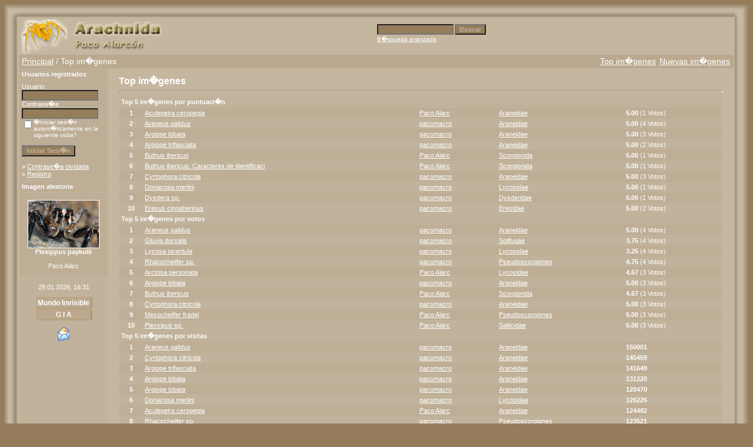

--- FILE ---
content_type: text/html; charset=UTF-8
request_url: https://www.pacoalarcon.com/aracnidos/top.php?sessionid=apbjdmk510g3td2t4sj4tl8mr1
body_size: 3990
content:
<!DOCTYPE HTML PUBLIC "-//W3C//DTD HTML 4.01 Transitional//EN">
<html dir="ltr">
<!-- <?xml version="1.0" encoding="iso-8859-1"?>
<!DOCTYPE html 
     PUBLIC "-//W3C//DTD XHTML 1.0 Transitional//EN"
     "DTD/xhtml1-transitional.dtd">
<html xmlns="http://www.w3.org/1999/xhtml" xml:lang="de" lang="de" dir="ltr"> -->
<head>
<title>Arachnida - Paco Alarc</title>
<meta http-equiv="content-type" content="text/html; charset=iso-8859-1" />
<link rel="stylesheet" href="./templates/4framed/style.css" />
<script language="JavaScript" type="text/javascript">
<!--
  function opendetailwindow() { 
    window.open('','detailwindow','toolbar=no,scrollbars=yes,resizable=no,width=680,height=480');
  }
  
  function right(e) {
    if (navigator.appName == 'Netscape' && (e.which == 2 || e.which == 3)) {
      alert('� Copyright by Arachnida - Paco Alarc');
      return false;
    }
    else if (navigator.appName == 'Microsoft Internet Explorer' && (event.button==2 || event.button == 3)) {
      alert('� Copyright by Arachnida - Paco Alarc');
      return false;
    }
    return true;
  }
  document.onmousedown=right;
  if (document.layers) window.captureEvents(Event.MOUSEDOWN);
  window.onmousedown=right;
// -->
</script>

<link rel="shortcut icon" href="http://www.pacoalarcon.com/aracnidos/favicon.ico">

<script type="text/javascript">
var gaJsHost = (("https:" == document.location.protocol) ? "https://ssl." : "http://www.");
document.write(unescape("%3Cscript src='" + gaJsHost + "google-analytics.com/ga.js' type='text/javascript'%3E%3C/script%3E"));
</script>
<script type="text/javascript">
try {
var pageTracker = _gat._getTracker("UA-9728210-1");
pageTracker._trackPageview();
} catch(err) {}</script>

</head>


<body bgcolor="#957D5B" link="#FFFFFF" vlink="#FFFFFF" alink="#FFFFFF" text="#FFFFFF">
<table border="0" cellpadding="0" cellspacing="0" style="border-collapse: collapse" bordercolor="#111111" width="100%" id="AutoNumber1">
<tr>
<td width="24"><img border="0" src="./templates/4framed/framep/lbo.gif" width="24" height="24"></td>
<td width="100%" background="./templates/4framed/framep/bo.gif"><img border="0" src="./templates/4framed/framep/bo.gif" width="12" height="24"></td>
<td width="24"><img border="0" src="./templates/4framed/framep/rb.gif" width="24" height="24"></td>
</tr>
<tr>
<td width="24" background="./templates/4framed/framep/li.gif">&nbsp;</td>
<td width="100%" bgcolor="#C5B6A0">
<table border="0" cellpadding="0" cellspacing="0" style="border-collapse: collapse" bordercolor="#111111" width="100%" id="AutoNumber2">
<tr>
<td width="50%"><img border="0" src="./templates/4framed/images/4image.gif" width="248" height="60"></td>
<td width="50%">
<p align="right">
	<form method="post" action="./search.php?sessionid=cs9ouvlf0tpiu5uu2jvj905tj4"><input type="hidden" name="__csrf" value="c2234ac0741751a15e4f8b460880c102" />

              <table border="0" cellspacing="0" cellpadding="1">
                <tr> 
                  <td> 
                    <input type="text" name="search_keywords" size="15" class="searchinput" />
                  </td>
                  <td> 
                    <input type="submit" value="Buscar" class="button" name="submit" />&nbsp;
                  </td>
                </tr>
                <tr valign="top"> 
                  <td colspan="2"><a href="./search.php?sessionid=cs9ouvlf0tpiu5uu2jvj905tj4" class="smalltext">B�squeda avanzada</a></td>
                </tr>
              </table>
            </form>

</td>
</tr>
</table>
 
<table width="100%" border="0" cellspacing="0" cellpadding="0" align="center">
  
  <tr> 
    <td class="bordercolor"> 
      <table width="100%" border="0" cellspacing="1" cellpadding="0">
        <tr> 
          <td class="tablebgcolor"> 
           

<table width="100%" border="0" cellspacing="0" cellpadding="0">
   <tr>
    <td class="navbar" height="23">
     <table width="100%" border="0" cellspacing="0" cellpadding="0">
      <tr>
       <td align="left" width="50%">
        <img src="./templates/4framed/images/spacer.gif" width="4" height="4" alt="" /><font class="navtxt"><span class="clickstream"><a href="./index.php?sessionid=cs9ouvlf0tpiu5uu2jvj905tj4" class="clickstream">Principal</a>&nbsp;/&nbsp;Top im�genes</span></font>
       </td>
       <td align="right" width="50%">
 	    
        <a href="./top.php?sessionid=cs9ouvlf0tpiu5uu2jvj905tj4"><font class="navtxt">Top im�genes</font></a>&nbsp;
        <a href="./search.php?search_new_images=1&amp;sessionid=cs9ouvlf0tpiu5uu2jvj905tj4"><font class="navtxt">Nuevas im�genes</font></a>&nbsp;&nbsp;
       </td>
      </tr>
     </table>
    </td>
   </tr>
  </table>




            <table width="100%" border="0" cellspacing="0" cellpadding="0">
              <tr> 
                <td width="150" class="row2" valign="top"> 
                  <table width="150" border="0" cellspacing="0" cellpadding="0">
                    <tr> 
                      <td class="head2" height="20"><img src="./templates/4framed/images/spacer.gif" alt="" width="4" height="4" />Usuarios registrados</td>
                    </tr>
                    <tr> 
                      <td class="tablebgcolor"><img src="./templates/4framed/images/spacer.gif" alt="" width="1" height="1" /></td>
                    </tr>
                    <tr> 
                      <td align="center" class="row1"><table width="100%" border="0" cellpadding="4" cellspacing="0">
  <tr> 
    <td valign="top" align="left"> 
      <form action="./login.php?sessionid=cs9ouvlf0tpiu5uu2jvj905tj4" method="post"><input type="hidden" name="__csrf" value="c2234ac0741751a15e4f8b460880c102" />

        Usuario:<br />
        <input type="text" size="10" name="user_name" class="logininput" />
        <br />
        Contrase�a:<br />
        <input type="password" size="10" name="user_password" class="logininput" />
        <br />
        <table border="0" cellspacing="0" cellpadding="0">
          <tr valign="top"> 
            <td>
              <input type="checkbox" name="auto_login" value="1" />
            </td>
            <td><span class="smalltext">�Iniciar sesi�n autom�ticamente en la siguiente visita?</span></td>
          </tr>
        </table>
        <br />
		<input type="submit" value="Iniciar Sesi�n" class="button" />
      </form>
      &raquo; <a href="./member.php?action=lostpassword&amp;sessionid=cs9ouvlf0tpiu5uu2jvj905tj4">Contrase�a olvidada</a><br />
	  &raquo; <a href="./register.php?sessionid=cs9ouvlf0tpiu5uu2jvj905tj4">Registro</a></td>
  </tr>
</table>
 </td>
                    </tr>
                    <tr> 
                      <td class="tablebgcolor"><img src="./templates/4framed/images/spacer.gif" alt="" width="1" height="1" /></td>
                    </tr>
                  </table>
                                    <table width="150" border="0" cellspacing="0" cellpadding="0">
                    <tr> 
                      <td class="head2" height="20"> <img src="./templates/4framed/images/spacer.gif" alt="" width="4" height="4" />Imagen aleatoria</td>
                    </tr>
                    <tr> 
                      <td class="tablebgcolor"><img src="./templates/4framed/images/spacer.gif" alt="" width="1" height="1" /></td>
                    </tr>
                    <tr> 
                      <td align="center" class="row1">
                        <br />
                        <a href="./details.php?image_id=165&amp;sessionid=cs9ouvlf0tpiu5uu2jvj905tj4"><img src="./data/thumbnails/2/10100201-046-Plexippus.jpg" border="1" width="120" height="80" alt="Plexippus paykulli" title="Plexippus paykulli" /></a><br /><b>Plexippus paykulli</b><br />
<br />Paco Alarc                        <br />
                        <br />
                      </td>
                    </tr>
                    <tr> 
                      <td class="tablebgcolor"><img src="./templates/4framed/images/spacer.gif" alt="" width="1" height="1" /></td>
                    </tr>
                  </table>
                                    <p align="center"> 
                    29.01.2026, 16:31                  </p>
<div align="center">
<center>
 <table border="0" cellpadding="0" cellspacing="0"  width="100">
 <tr>
  <td width="100%" align="center" height="20" background="templates\4framed\images\4button.gif" ><a style="text-decoration: none; font-family: &quot;Comic Sans MS&quot;, Arial, Verdana; font-size: 12px; font-weight: bold;" href="http://www.pacoalarcon.com/fotografia">Mundo Invisible</a></td>
 </tr>
 <tr>
 <td width="100%" align="center" height="20" background="templates\4framed\images\4button.gif" ><a href="http://entomologia.rediris.es/gia/" target="_blank" style="text-decoration: none; font-family: &quot;Comic Sans MS&quot;, Arial, Verdana; font-size: 12px; font-weight: bold;">G I A</a></td>
 </tr>
 </table>
 <p><a href="mailto:fotografia@pacoalarcon.com"><img src="templates/4framed/images/sobre.gif" alt="Paco Alarc&oacute;n" width="24" height="24" border="0"></a></p>
</center>
</div>
<br>
<!-- Histats.com  START  -->
<a href="http://www.histats.com/es/" target="_blank" title="contador de visitas gratis" ><script  type="text/javascript" language="javascript">
var s_sid = 637225;var st_dominio = 4;
var cimg = 0;var cwi =150;var che =30;
</script></a>
<script  type="text/javascript" language="javascript" src="http://s11.histats.com/js9.js"></script>
<noscript><a href="http://www.histats.com/es/" target="_blank">
<img  src="http://s103.histats.com/stats/0.gif?637225&1" alt="contador de visitas gratis" border="0"></a>
</noscript>
<!-- Histats.com  END  -->                  <br />
                </td>
                <td width="1" class="bordercolor" valign="top"><img src="./templates/4framed/images/spacer.gif" alt="" width="1" height="1" /></td>
                <td width="18" valign="top"><img src="./templates/4framed/images/spacer.gif" alt="" width="18" height="18" /></td>
                <td width="100%" valign="top"><br />
                  <span class="title">Top im�genes</span> 
                  <hr size="1" />
                  <table width="100%" border="0" cellspacing="0" cellpadding="1">
                    <tr> 
                      <td class="bordercolor"> 
                        <table width="100%" border="0" cellpadding="3" cellspacing="0">
                          <tr> 
                            <td class="head1" valign="top" colspan="5">Top 5 im�genes por puntuaci�n</td>
                          </tr>
                          <tr> 
                            <td valign="top" class="row1" align="center"><b>1</b></td>
                            <td valign="top" class="row1"><a href="./details.php?image_id=120&amp;sessionid=cs9ouvlf0tpiu5uu2jvj905tj4">Aculepeira ceropegia</a></td>
                            <td valign="top" class="row1"><a href="./member.php?action=showprofile&amp;user_id=35&amp;sessionid=cs9ouvlf0tpiu5uu2jvj905tj4">Paco Alarc</a></td>
                            <td valign="top" class="row1"><a href="./categories.php?cat_id=5&amp;sessionid=cs9ouvlf0tpiu5uu2jvj905tj4">Araneidae</a></td>
                            <td valign="top" class="row1" nowrap><b>5.00</b> (1 Votos)</td>
                          </tr>
                          <tr> 
                            <td valign="top" class="row2" align="center"><b>2</b></td>
                            <td valign="top" class="row2"><a href="./details.php?image_id=2&amp;sessionid=cs9ouvlf0tpiu5uu2jvj905tj4">Araneus palidus</a></td>
                            <td valign="top" class="row2"><a href="./member.php?action=showprofile&amp;user_id=1&amp;sessionid=cs9ouvlf0tpiu5uu2jvj905tj4">pacomacro</a></td>
                            <td valign="top" class="row2"><a href="./categories.php?cat_id=5&amp;sessionid=cs9ouvlf0tpiu5uu2jvj905tj4">Araneidae</a></td>
                            <td valign="top" class="row2" nowrap><b>5.00</b> (4 Votos)</td>
                          </tr>
                          <tr> 
                            <td valign="top" class="row1" align="center"><b>3</b></td>
                            <td valign="top" class="row1"><a href="./details.php?image_id=65&amp;sessionid=cs9ouvlf0tpiu5uu2jvj905tj4">Argiope lobata</a></td>
                            <td valign="top" class="row1"><a href="./member.php?action=showprofile&amp;user_id=1&amp;sessionid=cs9ouvlf0tpiu5uu2jvj905tj4">pacomacro</a></td>
                            <td valign="top" class="row1"><a href="./categories.php?cat_id=5&amp;sessionid=cs9ouvlf0tpiu5uu2jvj905tj4">Araneidae</a></td>
                            <td valign="top" class="row1" nowrap><b>5.00</b> (3 Votos)</td>
                          </tr>
                          <tr> 
                            <td valign="top" class="row2" align="center"><b>4</b></td>
                            <td valign="top" class="row2"><a href="./details.php?image_id=72&amp;sessionid=cs9ouvlf0tpiu5uu2jvj905tj4">Argiope trifasciata</a></td>
                            <td valign="top" class="row2"><a href="./member.php?action=showprofile&amp;user_id=1&amp;sessionid=cs9ouvlf0tpiu5uu2jvj905tj4">pacomacro</a></td>
                            <td valign="top" class="row2"><a href="./categories.php?cat_id=5&amp;sessionid=cs9ouvlf0tpiu5uu2jvj905tj4">Araneidae</a></td>
                            <td valign="top" class="row2" nowrap><b>5.00</b> (2 Votos)</td>
                          </tr>
                          <tr> 
                            <td valign="top" class="row1" align="center"><b>5</b></td>
                            <td valign="top" class="row1"><a href="./details.php?image_id=24&amp;sessionid=cs9ouvlf0tpiu5uu2jvj905tj4">Buthus ibericus</a></td>
                            <td valign="top" class="row1"><a href="./member.php?action=showprofile&amp;user_id=35&amp;sessionid=cs9ouvlf0tpiu5uu2jvj905tj4">Paco Alarc</a></td>
                            <td valign="top" class="row1"><a href="./categories.php?cat_id=20&amp;sessionid=cs9ouvlf0tpiu5uu2jvj905tj4">Scorpionida</a></td>
                            <td valign="top" class="row1" nowrap><b>5.00</b> (1 Votos)</td>
                          </tr>
                          <tr> 
                            <td valign="top" class="row2" align="center"><b>6</b></td>
                            <td valign="top" class="row2"><a href="./details.php?image_id=150&amp;sessionid=cs9ouvlf0tpiu5uu2jvj905tj4">Buthus ibericus. Caracteres de identificaci</a></td>
                            <td valign="top" class="row2"><a href="./member.php?action=showprofile&amp;user_id=35&amp;sessionid=cs9ouvlf0tpiu5uu2jvj905tj4">Paco Alarc</a></td>
                            <td valign="top" class="row2"><a href="./categories.php?cat_id=20&amp;sessionid=cs9ouvlf0tpiu5uu2jvj905tj4">Scorpionida</a></td>
                            <td valign="top" class="row2" nowrap><b>5.00</b> (1 Votos)</td>
                          </tr>
                          <tr> 
                            <td valign="top" class="row1" align="center"><b>7</b></td>
                            <td valign="top" class="row1"><a href="./details.php?image_id=32&amp;sessionid=cs9ouvlf0tpiu5uu2jvj905tj4">Cyrtophora citricola</a></td>
                            <td valign="top" class="row1"><a href="./member.php?action=showprofile&amp;user_id=1&amp;sessionid=cs9ouvlf0tpiu5uu2jvj905tj4">pacomacro</a></td>
                            <td valign="top" class="row1"><a href="./categories.php?cat_id=5&amp;sessionid=cs9ouvlf0tpiu5uu2jvj905tj4">Araneidae</a></td>
                            <td valign="top" class="row1" nowrap><b>5.00</b> (3 Votos)</td>
                          </tr>
                          <tr> 
                            <td valign="top" class="row2" align="center"><b>8</b></td>
                            <td valign="top" class="row2"><a href="./details.php?image_id=70&amp;sessionid=cs9ouvlf0tpiu5uu2jvj905tj4">Donacosa merlini</a></td>
                            <td valign="top" class="row2"><a href="./member.php?action=showprofile&amp;user_id=1&amp;sessionid=cs9ouvlf0tpiu5uu2jvj905tj4">pacomacro</a></td>
                            <td valign="top" class="row2"><a href="./categories.php?cat_id=8&amp;sessionid=cs9ouvlf0tpiu5uu2jvj905tj4">Lycosidae</a></td>
                            <td valign="top" class="row2" nowrap><b>5.00</b> (1 Votos)</td>
                          </tr>
                          <tr> 
                            <td valign="top" class="row1" align="center"><b>9</b></td>
                            <td valign="top" class="row1"><a href="./details.php?image_id=94&amp;sessionid=cs9ouvlf0tpiu5uu2jvj905tj4">Dysdera sp.</a></td>
                            <td valign="top" class="row1"><a href="./member.php?action=showprofile&amp;user_id=1&amp;sessionid=cs9ouvlf0tpiu5uu2jvj905tj4">pacomacro</a></td>
                            <td valign="top" class="row1"><a href="./categories.php?cat_id=10&amp;sessionid=cs9ouvlf0tpiu5uu2jvj905tj4">Dysderidae</a></td>
                            <td valign="top" class="row1" nowrap><b>5.00</b> (1 Votos)</td>
                          </tr>
                          <tr> 
                            <td valign="top" class="row2" align="center"><b>10</b></td>
                            <td valign="top" class="row2"><a href="./details.php?image_id=5&amp;sessionid=cs9ouvlf0tpiu5uu2jvj905tj4">Eresus cinnaberinus</a></td>
                            <td valign="top" class="row2"><a href="./member.php?action=showprofile&amp;user_id=1&amp;sessionid=cs9ouvlf0tpiu5uu2jvj905tj4">pacomacro</a></td>
                            <td valign="top" class="row2"><a href="./categories.php?cat_id=7&amp;sessionid=cs9ouvlf0tpiu5uu2jvj905tj4">Eresidae</a></td>
                            <td valign="top" class="row2" nowrap><b>5.00</b> (2 Votos)</td>
                          </tr>
                          <tr> 
                            <td class="head1" valign="top" colspan="5">Top 5 im�genes por votos</td>
                          </tr>
                          <tr> 
                            <td valign="top" class="row1" align="center"><b>1</b></td>
                            <td valign="top" class="row1"><a href="./details.php?image_id=2&amp;sessionid=cs9ouvlf0tpiu5uu2jvj905tj4">Araneus palidus</a></td>
                            <td valign="top" class="row1"><a href="./member.php?action=showprofile&amp;user_id=1&amp;sessionid=cs9ouvlf0tpiu5uu2jvj905tj4">pacomacro</a></td>
                            <td valign="top" class="row1"><a href="./categories.php?cat_id=5&amp;sessionid=cs9ouvlf0tpiu5uu2jvj905tj4">Araneidae</a></td>
                            <td valign="top" class="row1" nowrap><b>5.00</b> (4 Votos)</td>
                          </tr>
                          <tr> 
                            <td valign="top" class="row2" align="center"><b>2</b></td>
                            <td valign="top" class="row2"><a href="./details.php?image_id=76&amp;sessionid=cs9ouvlf0tpiu5uu2jvj905tj4">Gluvia dorsalis</a></td>
                            <td valign="top" class="row2"><a href="./member.php?action=showprofile&amp;user_id=1&amp;sessionid=cs9ouvlf0tpiu5uu2jvj905tj4">pacomacro</a></td>
                            <td valign="top" class="row2"><a href="./categories.php?cat_id=21&amp;sessionid=cs9ouvlf0tpiu5uu2jvj905tj4">Solifugae</a></td>
                            <td valign="top" class="row2" nowrap><b>3.75</b> (4 Votos)</td>
                          </tr>
                          <tr> 
                            <td valign="top" class="row1" align="center"><b>3</b></td>
                            <td valign="top" class="row1"><a href="./details.php?image_id=98&amp;sessionid=cs9ouvlf0tpiu5uu2jvj905tj4">Lycosa tarantula</a></td>
                            <td valign="top" class="row1"><a href="./member.php?action=showprofile&amp;user_id=1&amp;sessionid=cs9ouvlf0tpiu5uu2jvj905tj4">pacomacro</a></td>
                            <td valign="top" class="row1"><a href="./categories.php?cat_id=8&amp;sessionid=cs9ouvlf0tpiu5uu2jvj905tj4">Lycosidae</a></td>
                            <td valign="top" class="row1" nowrap><b>3.25</b> (4 Votos)</td>
                          </tr>
                          <tr> 
                            <td valign="top" class="row2" align="center"><b>4</b></td>
                            <td valign="top" class="row2"><a href="./details.php?image_id=40&amp;sessionid=cs9ouvlf0tpiu5uu2jvj905tj4">Rhacochelifer sp.</a></td>
                            <td valign="top" class="row2"><a href="./member.php?action=showprofile&amp;user_id=1&amp;sessionid=cs9ouvlf0tpiu5uu2jvj905tj4">pacomacro</a></td>
                            <td valign="top" class="row2"><a href="./categories.php?cat_id=19&amp;sessionid=cs9ouvlf0tpiu5uu2jvj905tj4">Pseudoscorpiones</a></td>
                            <td valign="top" class="row2" nowrap><b>4.75</b> (4 Votos)</td>
                          </tr>
                          <tr> 
                            <td valign="top" class="row1" align="center"><b>5</b></td>
                            <td valign="top" class="row1"><a href="./details.php?image_id=155&amp;sessionid=cs9ouvlf0tpiu5uu2jvj905tj4">Arctosa personata</a></td>
                            <td valign="top" class="row1"><a href="./member.php?action=showprofile&amp;user_id=35&amp;sessionid=cs9ouvlf0tpiu5uu2jvj905tj4">Paco Alarc</a></td>
                            <td valign="top" class="row1"><a href="./categories.php?cat_id=8&amp;sessionid=cs9ouvlf0tpiu5uu2jvj905tj4">Lycosidae</a></td>
                            <td valign="top" class="row1" nowrap><b>4.67</b> (3 Votos)</td>
                          </tr>
                          <tr> 
                            <td valign="top" class="row2" align="center"><b>6</b></td>
                            <td valign="top" class="row2"><a href="./details.php?image_id=65&amp;sessionid=cs9ouvlf0tpiu5uu2jvj905tj4">Argiope lobata</a></td>
                            <td valign="top" class="row2"><a href="./member.php?action=showprofile&amp;user_id=1&amp;sessionid=cs9ouvlf0tpiu5uu2jvj905tj4">pacomacro</a></td>
                            <td valign="top" class="row2"><a href="./categories.php?cat_id=5&amp;sessionid=cs9ouvlf0tpiu5uu2jvj905tj4">Araneidae</a></td>
                            <td valign="top" class="row2" nowrap><b>5.00</b> (3 Votos)</td>
                          </tr>
                          <tr> 
                            <td valign="top" class="row1" align="center"><b>7</b></td>
                            <td valign="top" class="row1"><a href="./details.php?image_id=22&amp;sessionid=cs9ouvlf0tpiu5uu2jvj905tj4">Buthus ibericus</a></td>
                            <td valign="top" class="row1"><a href="./member.php?action=showprofile&amp;user_id=35&amp;sessionid=cs9ouvlf0tpiu5uu2jvj905tj4">Paco Alarc</a></td>
                            <td valign="top" class="row1"><a href="./categories.php?cat_id=20&amp;sessionid=cs9ouvlf0tpiu5uu2jvj905tj4">Scorpionida</a></td>
                            <td valign="top" class="row1" nowrap><b>4.67</b> (3 Votos)</td>
                          </tr>
                          <tr> 
                            <td valign="top" class="row2" align="center"><b>8</b></td>
                            <td valign="top" class="row2"><a href="./details.php?image_id=32&amp;sessionid=cs9ouvlf0tpiu5uu2jvj905tj4">Cyrtophora citricola</a></td>
                            <td valign="top" class="row2"><a href="./member.php?action=showprofile&amp;user_id=1&amp;sessionid=cs9ouvlf0tpiu5uu2jvj905tj4">pacomacro</a></td>
                            <td valign="top" class="row2"><a href="./categories.php?cat_id=5&amp;sessionid=cs9ouvlf0tpiu5uu2jvj905tj4">Araneidae</a></td>
                            <td valign="top" class="row2" nowrap><b>5.00</b> (3 Votos)</td>
                          </tr>
                          <tr> 
                            <td valign="top" class="row1" align="center"><b>9</b></td>
                            <td valign="top" class="row1"><a href="./details.php?image_id=88&amp;sessionid=cs9ouvlf0tpiu5uu2jvj905tj4">Mesochelifer fradei</a></td>
                            <td valign="top" class="row1"><a href="./member.php?action=showprofile&amp;user_id=35&amp;sessionid=cs9ouvlf0tpiu5uu2jvj905tj4">Paco Alarc</a></td>
                            <td valign="top" class="row1"><a href="./categories.php?cat_id=19&amp;sessionid=cs9ouvlf0tpiu5uu2jvj905tj4">Pseudoscorpiones</a></td>
                            <td valign="top" class="row1" nowrap><b>5.00</b> (3 Votos)</td>
                          </tr>
                          <tr> 
                            <td valign="top" class="row2" align="center"><b>10</b></td>
                            <td valign="top" class="row2"><a href="./details.php?image_id=156&amp;sessionid=cs9ouvlf0tpiu5uu2jvj905tj4">Plexxipus sp.</a></td>
                            <td valign="top" class="row2"><a href="./member.php?action=showprofile&amp;user_id=35&amp;sessionid=cs9ouvlf0tpiu5uu2jvj905tj4">Paco Alarc</a></td>
                            <td valign="top" class="row2"><a href="./categories.php?cat_id=2&amp;sessionid=cs9ouvlf0tpiu5uu2jvj905tj4">Salticidae</a></td>
                            <td valign="top" class="row2" nowrap><b>5.00</b> (3 Votos)</td>
                          </tr>
                          <tr> 
                            <td class="head1" valign="top" colspan="5">Top 5 im�genes por visitas</td>
                          </tr>
                          <tr> 
                            <td valign="top" class="row1" align="center"><b>1</b></td>
                            <td valign="top" class="row1"><a href="./details.php?image_id=2&amp;sessionid=cs9ouvlf0tpiu5uu2jvj905tj4">Araneus palidus</a></td>
                            <td valign="top" class="row1"><a href="./member.php?action=showprofile&amp;user_id=1&amp;sessionid=cs9ouvlf0tpiu5uu2jvj905tj4">pacomacro</a></td>
                            <td valign="top" class="row1"><a href="./categories.php?cat_id=5&amp;sessionid=cs9ouvlf0tpiu5uu2jvj905tj4">Araneidae</a></td>
                            <td valign="top" class="row1" nowrap><b>150001</b></td>
                          </tr>
                          <tr> 
                            <td valign="top" class="row2" align="center"><b>2</b></td>
                            <td valign="top" class="row2"><a href="./details.php?image_id=32&amp;sessionid=cs9ouvlf0tpiu5uu2jvj905tj4">Cyrtophora citricola</a></td>
                            <td valign="top" class="row2"><a href="./member.php?action=showprofile&amp;user_id=1&amp;sessionid=cs9ouvlf0tpiu5uu2jvj905tj4">pacomacro</a></td>
                            <td valign="top" class="row2"><a href="./categories.php?cat_id=5&amp;sessionid=cs9ouvlf0tpiu5uu2jvj905tj4">Araneidae</a></td>
                            <td valign="top" class="row2" nowrap><b>145459</b></td>
                          </tr>
                          <tr> 
                            <td valign="top" class="row1" align="center"><b>3</b></td>
                            <td valign="top" class="row1"><a href="./details.php?image_id=72&amp;sessionid=cs9ouvlf0tpiu5uu2jvj905tj4">Argiope trifasciata</a></td>
                            <td valign="top" class="row1"><a href="./member.php?action=showprofile&amp;user_id=1&amp;sessionid=cs9ouvlf0tpiu5uu2jvj905tj4">pacomacro</a></td>
                            <td valign="top" class="row1"><a href="./categories.php?cat_id=5&amp;sessionid=cs9ouvlf0tpiu5uu2jvj905tj4">Araneidae</a></td>
                            <td valign="top" class="row1" nowrap><b>141649</b></td>
                          </tr>
                          <tr> 
                            <td valign="top" class="row2" align="center"><b>4</b></td>
                            <td valign="top" class="row2"><a href="./details.php?image_id=41&amp;sessionid=cs9ouvlf0tpiu5uu2jvj905tj4">Argiope lobata</a></td>
                            <td valign="top" class="row2"><a href="./member.php?action=showprofile&amp;user_id=1&amp;sessionid=cs9ouvlf0tpiu5uu2jvj905tj4">pacomacro</a></td>
                            <td valign="top" class="row2"><a href="./categories.php?cat_id=5&amp;sessionid=cs9ouvlf0tpiu5uu2jvj905tj4">Araneidae</a></td>
                            <td valign="top" class="row2" nowrap><b>131220</b></td>
                          </tr>
                          <tr> 
                            <td valign="top" class="row1" align="center"><b>5</b></td>
                            <td valign="top" class="row1"><a href="./details.php?image_id=42&amp;sessionid=cs9ouvlf0tpiu5uu2jvj905tj4">Argiope lobata</a></td>
                            <td valign="top" class="row1"><a href="./member.php?action=showprofile&amp;user_id=1&amp;sessionid=cs9ouvlf0tpiu5uu2jvj905tj4">pacomacro</a></td>
                            <td valign="top" class="row1"><a href="./categories.php?cat_id=5&amp;sessionid=cs9ouvlf0tpiu5uu2jvj905tj4">Araneidae</a></td>
                            <td valign="top" class="row1" nowrap><b>128470</b></td>
                          </tr>
                          <tr> 
                            <td valign="top" class="row2" align="center"><b>6</b></td>
                            <td valign="top" class="row2"><a href="./details.php?image_id=70&amp;sessionid=cs9ouvlf0tpiu5uu2jvj905tj4">Donacosa merlini</a></td>
                            <td valign="top" class="row2"><a href="./member.php?action=showprofile&amp;user_id=1&amp;sessionid=cs9ouvlf0tpiu5uu2jvj905tj4">pacomacro</a></td>
                            <td valign="top" class="row2"><a href="./categories.php?cat_id=8&amp;sessionid=cs9ouvlf0tpiu5uu2jvj905tj4">Lycosidae</a></td>
                            <td valign="top" class="row2" nowrap><b>126226</b></td>
                          </tr>
                          <tr> 
                            <td valign="top" class="row1" align="center"><b>7</b></td>
                            <td valign="top" class="row1"><a href="./details.php?image_id=120&amp;sessionid=cs9ouvlf0tpiu5uu2jvj905tj4">Aculepeira ceropegia</a></td>
                            <td valign="top" class="row1"><a href="./member.php?action=showprofile&amp;user_id=35&amp;sessionid=cs9ouvlf0tpiu5uu2jvj905tj4">Paco Alarc</a></td>
                            <td valign="top" class="row1"><a href="./categories.php?cat_id=5&amp;sessionid=cs9ouvlf0tpiu5uu2jvj905tj4">Araneidae</a></td>
                            <td valign="top" class="row1" nowrap><b>124482</b></td>
                          </tr>
                          <tr> 
                            <td valign="top" class="row2" align="center"><b>8</b></td>
                            <td valign="top" class="row2"><a href="./details.php?image_id=40&amp;sessionid=cs9ouvlf0tpiu5uu2jvj905tj4">Rhacochelifer sp.</a></td>
                            <td valign="top" class="row2"><a href="./member.php?action=showprofile&amp;user_id=1&amp;sessionid=cs9ouvlf0tpiu5uu2jvj905tj4">pacomacro</a></td>
                            <td valign="top" class="row2"><a href="./categories.php?cat_id=19&amp;sessionid=cs9ouvlf0tpiu5uu2jvj905tj4">Pseudoscorpiones</a></td>
                            <td valign="top" class="row2" nowrap><b>123521</b></td>
                          </tr>
                          <tr> 
                            <td valign="top" class="row1" align="center"><b>9</b></td>
                            <td valign="top" class="row1"><a href="./details.php?image_id=65&amp;sessionid=cs9ouvlf0tpiu5uu2jvj905tj4">Argiope lobata</a></td>
                            <td valign="top" class="row1"><a href="./member.php?action=showprofile&amp;user_id=1&amp;sessionid=cs9ouvlf0tpiu5uu2jvj905tj4">pacomacro</a></td>
                            <td valign="top" class="row1"><a href="./categories.php?cat_id=5&amp;sessionid=cs9ouvlf0tpiu5uu2jvj905tj4">Araneidae</a></td>
                            <td valign="top" class="row1" nowrap><b>123512</b></td>
                          </tr>
                          <tr> 
                            <td valign="top" class="row2" align="center"><b>10</b></td>
                            <td valign="top" class="row2"><a href="./details.php?image_id=74&amp;sessionid=cs9ouvlf0tpiu5uu2jvj905tj4">Alopecosa albofasciata</a></td>
                            <td valign="top" class="row2"><a href="./member.php?action=showprofile&amp;user_id=1&amp;sessionid=cs9ouvlf0tpiu5uu2jvj905tj4">pacomacro</a></td>
                            <td valign="top" class="row2"><a href="./categories.php?cat_id=8&amp;sessionid=cs9ouvlf0tpiu5uu2jvj905tj4">Lycosidae</a></td>
                            <td valign="top" class="row2" nowrap><b>122192</b></td>
                          </tr>
                          <tr> 
                            <td class="head1" valign="top" colspan="5">Top 5 im�genes por descargas</td>
                          </tr>
                          <tr> 
                            <td valign="top" class="row1" align="center"><b>1</b></td>
                            <td valign="top" class="row1"><a href="./details.php?image_id=120&amp;sessionid=cs9ouvlf0tpiu5uu2jvj905tj4">Aculepeira ceropegia</a></td>
                            <td valign="top" class="row1"><a href="./member.php?action=showprofile&amp;user_id=35&amp;sessionid=cs9ouvlf0tpiu5uu2jvj905tj4">Paco Alarc</a></td>
                            <td valign="top" class="row1"><a href="./categories.php?cat_id=5&amp;sessionid=cs9ouvlf0tpiu5uu2jvj905tj4">Araneidae</a></td>
                            <td valign="top" class="row1" nowrap><b>0</b></td>
                          </tr>
                          <tr> 
                            <td valign="top" class="row2" align="center"><b>2</b></td>
                            <td valign="top" class="row2"><a href="./details.php?image_id=74&amp;sessionid=cs9ouvlf0tpiu5uu2jvj905tj4">Alopecosa albofasciata</a></td>
                            <td valign="top" class="row2"><a href="./member.php?action=showprofile&amp;user_id=1&amp;sessionid=cs9ouvlf0tpiu5uu2jvj905tj4">pacomacro</a></td>
                            <td valign="top" class="row2"><a href="./categories.php?cat_id=8&amp;sessionid=cs9ouvlf0tpiu5uu2jvj905tj4">Lycosidae</a></td>
                            <td valign="top" class="row2" nowrap><b>0</b></td>
                          </tr>
                          <tr> 
                            <td valign="top" class="row1" align="center"><b>3</b></td>
                            <td valign="top" class="row1"><a href="./details.php?image_id=2&amp;sessionid=cs9ouvlf0tpiu5uu2jvj905tj4">Araneus palidus</a></td>
                            <td valign="top" class="row1"><a href="./member.php?action=showprofile&amp;user_id=1&amp;sessionid=cs9ouvlf0tpiu5uu2jvj905tj4">pacomacro</a></td>
                            <td valign="top" class="row1"><a href="./categories.php?cat_id=5&amp;sessionid=cs9ouvlf0tpiu5uu2jvj905tj4">Araneidae</a></td>
                            <td valign="top" class="row1" nowrap><b>0</b></td>
                          </tr>
                          <tr> 
                            <td valign="top" class="row2" align="center"><b>4</b></td>
                            <td valign="top" class="row2"><a href="./details.php?image_id=151&amp;sessionid=cs9ouvlf0tpiu5uu2jvj905tj4">Arctosa personata</a></td>
                            <td valign="top" class="row2"><a href="./member.php?action=showprofile&amp;user_id=35&amp;sessionid=cs9ouvlf0tpiu5uu2jvj905tj4">Paco Alarc</a></td>
                            <td valign="top" class="row2"><a href="./categories.php?cat_id=8&amp;sessionid=cs9ouvlf0tpiu5uu2jvj905tj4">Lycosidae</a></td>
                            <td valign="top" class="row2" nowrap><b>0</b></td>
                          </tr>
                          <tr> 
                            <td valign="top" class="row1" align="center"><b>5</b></td>
                            <td valign="top" class="row1"><a href="./details.php?image_id=152&amp;sessionid=cs9ouvlf0tpiu5uu2jvj905tj4">Arctosa personata</a></td>
                            <td valign="top" class="row1"><a href="./member.php?action=showprofile&amp;user_id=35&amp;sessionid=cs9ouvlf0tpiu5uu2jvj905tj4">Paco Alarc</a></td>
                            <td valign="top" class="row1"><a href="./categories.php?cat_id=8&amp;sessionid=cs9ouvlf0tpiu5uu2jvj905tj4">Lycosidae</a></td>
                            <td valign="top" class="row1" nowrap><b>0</b></td>
                          </tr>
                          <tr> 
                            <td valign="top" class="row2" align="center"><b>6</b></td>
                            <td valign="top" class="row2"><a href="./details.php?image_id=153&amp;sessionid=cs9ouvlf0tpiu5uu2jvj905tj4">Arctosa personata</a></td>
                            <td valign="top" class="row2"><a href="./member.php?action=showprofile&amp;user_id=35&amp;sessionid=cs9ouvlf0tpiu5uu2jvj905tj4">Paco Alarc</a></td>
                            <td valign="top" class="row2"><a href="./categories.php?cat_id=8&amp;sessionid=cs9ouvlf0tpiu5uu2jvj905tj4">Lycosidae</a></td>
                            <td valign="top" class="row2" nowrap><b>0</b></td>
                          </tr>
                          <tr> 
                            <td valign="top" class="row1" align="center"><b>7</b></td>
                            <td valign="top" class="row1"><a href="./details.php?image_id=154&amp;sessionid=cs9ouvlf0tpiu5uu2jvj905tj4">Arctosa personata</a></td>
                            <td valign="top" class="row1"><a href="./member.php?action=showprofile&amp;user_id=35&amp;sessionid=cs9ouvlf0tpiu5uu2jvj905tj4">Paco Alarc</a></td>
                            <td valign="top" class="row1"><a href="./categories.php?cat_id=8&amp;sessionid=cs9ouvlf0tpiu5uu2jvj905tj4">Lycosidae</a></td>
                            <td valign="top" class="row1" nowrap><b>0</b></td>
                          </tr>
                          <tr> 
                            <td valign="top" class="row2" align="center"><b>8</b></td>
                            <td valign="top" class="row2"><a href="./details.php?image_id=155&amp;sessionid=cs9ouvlf0tpiu5uu2jvj905tj4">Arctosa personata</a></td>
                            <td valign="top" class="row2"><a href="./member.php?action=showprofile&amp;user_id=35&amp;sessionid=cs9ouvlf0tpiu5uu2jvj905tj4">Paco Alarc</a></td>
                            <td valign="top" class="row2"><a href="./categories.php?cat_id=8&amp;sessionid=cs9ouvlf0tpiu5uu2jvj905tj4">Lycosidae</a></td>
                            <td valign="top" class="row2" nowrap><b>0</b></td>
                          </tr>
                          <tr> 
                            <td valign="top" class="row1" align="center"><b>9</b></td>
                            <td valign="top" class="row1"><a href="./details.php?image_id=41&amp;sessionid=cs9ouvlf0tpiu5uu2jvj905tj4">Argiope lobata</a></td>
                            <td valign="top" class="row1"><a href="./member.php?action=showprofile&amp;user_id=1&amp;sessionid=cs9ouvlf0tpiu5uu2jvj905tj4">pacomacro</a></td>
                            <td valign="top" class="row1"><a href="./categories.php?cat_id=5&amp;sessionid=cs9ouvlf0tpiu5uu2jvj905tj4">Araneidae</a></td>
                            <td valign="top" class="row1" nowrap><b>0</b></td>
                          </tr>
                          <tr> 
                            <td valign="top" class="row2" align="center"><b>10</b></td>
                            <td valign="top" class="row2"><a href="./details.php?image_id=42&amp;sessionid=cs9ouvlf0tpiu5uu2jvj905tj4">Argiope lobata</a></td>
                            <td valign="top" class="row2"><a href="./member.php?action=showprofile&amp;user_id=1&amp;sessionid=cs9ouvlf0tpiu5uu2jvj905tj4">pacomacro</a></td>
                            <td valign="top" class="row2"><a href="./categories.php?cat_id=5&amp;sessionid=cs9ouvlf0tpiu5uu2jvj905tj4">Araneidae</a></td>
                            <td valign="top" class="row2" nowrap><b>0</b></td>
                          </tr>
                        </table>
                      </td>
                    </tr>
                  </table>
                  <p>&nbsp;</p>
                </td>
<td width="19" valign="top"><img src="./templates/4framed/images/spacer.gif" alt="" width="19" height="19" /></td>
              </tr>
            </table>
          </td>
        </tr>
      </table>
    </td>
  </tr>
  <tr> 
    <td> 
      
    </td>
  </tr>
</table>
</td>
<td width="24" background="./templates/4framed/framep/re.gif">&nbsp;</td>
</tr>
<tr>
<td width="24"><img border="0" src="./templates/4framed/framep/lbe.gif" width="24" height="24"></td>
<td width="100%" background="./templates/4framed/framep/ond.gif"><img border="0" src="./templates/4framed/framep/ond.gif" width="12" height="24"></td>
<td width="24"><img border="0" src="./templates/4framed/framep/rbe.gif" width="24" height="24"></td>
</tr>
</table>
<p>&nbsp;</p>

<!--
    Bitte beachten Sie, dass der folgende Copyrighthinweis
    auf JEDER Seite die von 4images ausgegeben wird sichtbar 
    sein MUSS. Schriftart, Farbe etc. d�rfen an die eigene 
    Website angepasst werden, der Hinweis darf aber unter 
    KEINEN Umst�nden entfernt oder unsichtbar gemacht werden.
    Auch muss der Hyperlink zu http://www.4homepages.de intakt 
    bleiben. Diese Bedingung ist Bestandteil der Lizenz dieser 
    Software. Lesen Sie die Lizenz.txt Datei f�r weitere 
    Informationen.
	
    Please note that the following copyright notice
    MUST be displayed on each and every page output
    by 4images. You may alter the font, colour etc. but
    you CANNOT remove it, nor change it so that it be,
    to all intents and purposes, invisible. The hyperlink 
    http://www.4homepages.de must also remain intact. 
    These conditions are part of the licence this software 
    is released under. See the Licence.txt file for 
    more information.

    Do not remove the template copyright please

// -->
<p align="center"> <font size="1" face="Arial, Helvetica, sans-serif">Powered 
  by <b>4images</b> 1.7.10 &nbsp; Copyright &copy; 2002 <a href="http://www.4homepages.de" target="_blank">4homepages.de</a> 
  <br />
  Template &copy; 2002 <a href="http://www.vierstra.com" target="_blank">www.vierstra.com</a> 
  </font></p>
</body>
</html>
